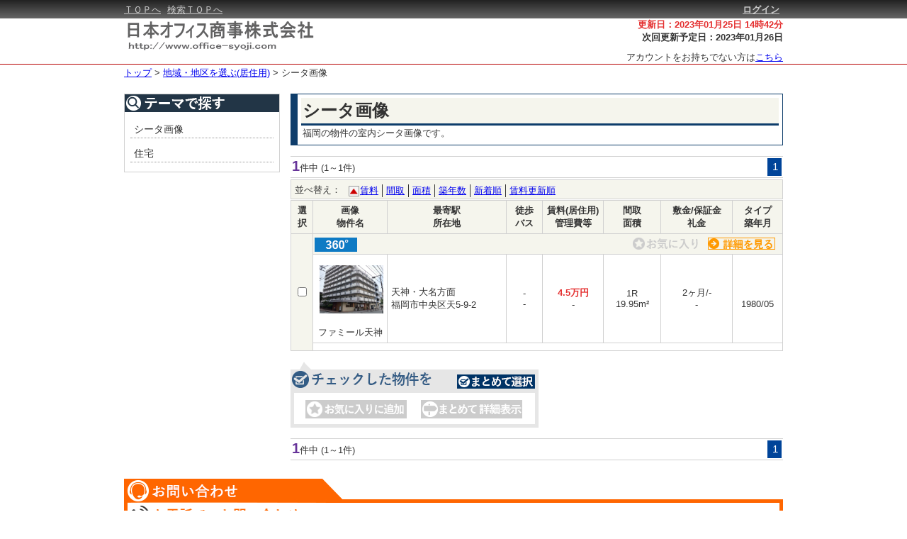

--- FILE ---
content_type: text/html; charset=UTF-8
request_url: http://office-syoji.com/c/p/search.php?c=3&sb=0&s=5
body_size: 11196
content:

<!DOCTYPE html>
<html lang="ja">
<head>
<meta charset="UTF-8">

<title>シータ画像の賃貸物件</title>
<meta name="keywords" content="シータ画像,賃貸,不動産" />
<meta name="description" content="福岡の物件の室内シータ画像です。" />
<link rel="alternate" media="only screen and (max-width: 640px)" href="http://office-syoji.com/c/s/search.php?sb=0&amp;tm=5" />
<link href="./css/common.css" rel="stylesheet" type="text/css" media="all" />
<link href="./css/list.css" rel="stylesheet" type="text/css" media="all" />
<link rel="shortcut icon" href="./images/favicon.ico">
<script type="text/javascript" src="./js/jquery.js"></script>
<script type="text/javascript" src="./js/popup.js"></script>
<script type="text/javascript" src="./js/delay.js"></script>
<script type="text/javascript" src="./js/menu.js"></script>
<script type="text/javascript" src="./js/list.js"></script>
</head>

<body>
<script>
  (function(i,s,o,g,r,a,m){i['GoogleAnalyticsObject']=r;i[r]=i[r]||function(){
  (i[r].q=i[r].q||[]).push(arguments)},i[r].l=1*new Date();a=s.createElement(o),
  m=s.getElementsByTagName(o)[0];a.async=1;a.src=g;m.parentNode.insertBefore(a,m)
  })(window,document,'script','https://www.google-analytics.com/analytics.js','ga');

  ga('create', 'UA-100544353-1', 'auto');
  ga('send', 'pageview');

</script>

<!-- ↓ヘッダ↓ -->
<div id="header_block">
  <div id="fix_line">
    <div id="cm">
      <div id="cmc">
        <div id="menu">
          <a href="https://www.office-syoji.com/">ＴＯＰへ</a>
          <a href="./search.php?c=0">検索ＴＯＰへ</a>
        </div>
        <div id="logins">
          <a href="https://office-syoji.com/secure/c/login.php" id="login_link">ログイン</a>
        </div>
      </div>
    </div>
  </div>
  <div id="fix_span"></div>
  <div id="titles">
    <div id="head_info">
      <label class="head_ref">更新日：2023年01月25日 14時42分</label><br>
      <label class="head_next">次回更新予定日：2023年01月26日</label><br>
      <div id="links">
        <label>アカウントをお持ちでない方は<a href="https://www.office-syoji.com/cf_cgi4/kiboujoken.htm" target="_blank">こちら</a></label>
      </div>
    </div>
    <div id="title_img">
      <a href="https://www.office-syoji.com/">
        <img src="./images/logo_low_n.png">
      </a>
    </div>
  </div>
  <!-- ↓解除↓ -->
  <div style="clear:both;"></div>
  <!-- ↑解除↑ -->
</div>
<!-- ↑ヘッダ↑ -->

<!-- ↓区分け↓ -->
<div id="menu_block">
  <div id="menu_content">
  </div>
  <!-- ↓解除↓ -->
  <div style="clear:both;"></div>
  <!-- ↑解除↑ -->
</div>
<!-- ↑区分け↑ -->

<!-- ↓履歴遷移↓ -->
<div id="page_trans">
  <a href="https://www.office-syoji.com/">トップ</a>
  >
  <a href="./search.php?c=0&sb=0">地域・地区を選ぶ(居住用)</a>
  >
  <label>シータ画像</label>
</div>
<!-- ↑履歴遷移↑ -->

<!-- ↓コンテンツ↓ -->
<div id="content_block">
  <div id="left_block">
  <!-- ↓操作ブロック↓ -->
  <!-- ↑操作ブロック↑ -->

  <!-- ↓検索条件↓ -->
  <div id="console_block">
    <div id="conditions">
      <img src="./images/conditions.png">
      <ul>
<li><a href="./search.php?c=3&sb=0&s=5">シータ画像</a><div style="clear: both;"></div></li>
<li><a href="./search.php?c=3&sb=0&s=36">住宅</a><div style="clear: both;"></div></li>
      </ul>
    </div>
  </div>
  <!-- ↑検索条件↑ -->

  <!-- ↓ランキング↓ -->
  <!-- ↑ランキング↑ -->

  <!-- ↓最近見た物件↓ -->
  <!-- ↑最近見た物件↑ -->

  </div>
  <!-- ↓一覧ブロック↓ -->
  <div id="list_block">
  <form name="listform" action="./src/bn_chk.php" target="_blank" method="post">
    <div id="set_top">
      <div id="set_name">シータ画像</div>
      <div id="set_comment">福岡の物件の室内シータ画像です。</div>
    </div>
    <div class="page_info">
      <div class="page_cnt">
        <div class="page_label">
          <span class="count_no">1</span>件中
          <label>(1～1件)</label>
        </div>
        <div class="page_links">
          <ul>
            <li class="selected">1</li>
          </ul>
        </div>
      </div>
    </div>
    <div id="page_sort">
      <label>並べ替え：</label>
      <ul>
        <li><img src="./images/sort_ASC.png"><a href="javascript:ajax_conditions_search('3', '0', '5', '1', 'price', '1')">賃料</a></li>
        <li><a href="javascript:ajax_conditions_search('3', '0', '5', '1', 'madori', '0')">間取</a></li>
        <li><a href="javascript:ajax_conditions_search('3', '0', '5', '1', 'menseki', '0')">面積</a></li>
        <li><a href="javascript:ajax_conditions_search('3', '0', '5', '1', 'chikunengetu_seireki', '0')">築年数</a></li>
        <li><a href="javascript:ajax_conditions_search('3', '0', '5', '1', 'tourokubi', '1')">新着順</a></li>
        <li class="last_sort"><a href="javascript:ajax_conditions_search('3', '0', '5', '1', 'price_upd_date', '1')">賃料更新順</a></li>
      </ul>
    </div>
    <div style="clear:both;"></div>
    <div id="estate_list">
      <table id="list_table">
        <thead>
          <tr>
            <th class="checker">選択</th>
            <th class="th01">画像<br>物件名</th>
            <th class="th02">最寄駅<br>所在地</th>
            <th class="th03">徒歩<br>バス</th>
            <th class="th04">賃料(居住用)<br>管理費等</th>
            <th class="th05">間取<br>面積</th>
            <th class="th06">敷金/保証金<br>礼金</th>
            <th class="th07">タイプ<br>築年月</th>
          </tr>
        </thead>
        <tbody>
          <tr class="row0">
            <td rowspan="3" class="checks"><input type="checkbox" value="25557" name="b_check[]"></td>
            <td colspan="7" class="estate_on">
              <div class="info_icon">
                <img src="./images/360.png" alt="360°パノラマ動画">
              </div>
              <div class="detail">
                <a href="./detail.php?bn=25557" target="_blank" title="福岡市中央区天神・大名方面1R"><img src="./images/arrow_detail.png" alt="詳細を見る"></a>
              </div>
              <div class="one_favorite_menu">
                <a class="one_favorite_disabled" disabled="disabled"><img src="./images/min_favorite2.png"></a>

              </div>
            </td>
          </tr>
          <tr class="row1">
            <td class="td_center"><div class="popup_show"><span class="popup"><img src="./images/dummy.gif" name="delay" delay="../../c_dyn/bukken/4/25557p4.jpg" style="width: 90px; height: 67.5px;" alt="物件写真" title="物件写真" class="estate_img"></span></div><br>ファミール天神</td>
            <td class="td_left">天神・大名方面<br>福岡市中央区天5-9-2</td>
            <td class="td_center">-<br>-</td>
            <td class="td_center"><span class="price"><span>4.5万円</span></span><br>-</td>
            <td class="td_center">1R<br>19.95m&sup2;</td>
            <td class="td_center">2ヶ月/-<br>-</td>
            <td class="td_center"><br>1980/05</td>
          </tr>
          <tr class="row2">
            <td colspan="7" class="estate_under"></td>
          </tr>
        </tbody>
      </table>
    </div>
    <div id="check_menu_title">
      <button type="button"></button>
    </div>
    <div id="check_menu">
      <div id="check_menu_button">
        <button type="button" id="faborite_save_disabled" disabled="disabled"></button>
        <button type="submit" id="display_all" disabled="disabled"></button>
      </div>
    </div>
    <div class="page_info">
      <div class="page_cnt">
        <div class="page_label">
          <span class="count_no">1</span>件中
          <label>(1～1件)</label>
        </div>
        <div class="page_links">
          <ul>
            <li class="selected">1</li>
          </ul>
        </div>
      </div>
    </div>
<input type="hidden" id="sort_item" value="price"><input type="hidden" id="sort_order" value="0">  <div style="clear:both;"></div>
  </form>
  </div>
  <!-- ↑一覧ブロック↑ -->
</div>
<!-- ↑コンテンツ↑ -->

<!-- ↓解除↓ -->
<div style="clear:both;"></div>
<!-- ↑解除↑ -->

<!-- ↓オススメ↓ -->
<div style="margin: 20px auto; overflow: hidden; width:930px; background-image: url('./images/detail_inquiry02.jpg');">
  <img src="./images/detail_inquiry01.jpg" alt="" width="930" height="40" style="line-height: 100%; margin: 0 auto; padding: 0; vertical-align: bottom;" />
  <p style="margin: 0 0 10px 10px;">
    <img src="./images/inquiry_tel.gif" alt="お電話でのお問い合わせ　お問い合わせの際は物件番号名をお伝え下さい" width="530" height="29" title="お電話でのお問い合わせ" />
  </p>
  <div style="margin-left: auto; margin-right: auto; width: 740px;">
    <div style="float: left; margin-top: 5px; padding-right: 10px; width: 230px;">
      <ul style="margin: 0;">
        <li style="font-size: 14px; font-weight: bold; margin-bottom: 5px; text-align: right;">日本オフィス商事株式会社</li>
      </ul>
      <!-- de_inquiry_tel01 -->
    </div>
    <div style="float: left; padding-right: 10px; text-align: right; width: 300px;">
      <ul style="margin: 0;">
        <li style="font-size: 24px; font-weight: bold;">TEL：092-781-3563</li>
        <li style="font-size: 24px; font-weight: bold;">FAX：092-781-3548</li>
      </ul>
      <!-- de_inquiry_tel02 -->
    </div>
    <div style="float: left; width: 230px;">
      <ul style="margin: 0;">
        <li></li>
      </ul>
      <!-- de_inquiry_tel03 -->
    </div>
    <!-- detai_inquity_button -->
    <!-- ↓解除↓ -->
    <div style="clear:both;"></div>
    <!-- ↑解除↑ -->
  </div>

  <img src="./images/detail_inquiry03.jpg" alt="" width="930" height="22" style="line-height: 100%; margin: 0 auto; padding: 0; vertical-align: bottom;" />
  <!-- detail_inquiry -->
</div>
<!-- ↑オススメ↑ -->

<p class="pagetop" style="display: none;">
  <a href="#content_block"><img src="./images/page_top.png"></a>
</p>

<!-- ↓フッタ↓ -->
<div id="footer_block">
  <div id="company_info">
    <div id="ext_links">
      <ul>
        <li class="last_link"><a href="https://www.office-syoji.com/kaisha.htm">会社概要</a></li>
        <li><a href="https://www.office-syoji.com/kojin.htm">個人情報の取扱いについて</a></li>
        <li><a href="https://www.office-syoji.com/menseki.htm">免責事項</a></li>
        <li><a href="https://www.office-syoji.com/cf_cgi2/toiawase.htm">お問合せ</a></li>
        <li><a href="https://www.office-syoji.com/">トップ</a></li>
      </ul>
      <!-- ↓解除↓ -->
      <div style="clear:both;"></div>
      <!-- ↑解除↑ -->
    </div>
  </div>
  <div id="under_line"></div>
  <div id="copy_right">
CopyRight(c) 日本オフィス商事株式会社  Co.,Ltd All Rights Reserved  </div>
</div>
<!-- ↑フッタ↑ -->

</body>
</html>


--- FILE ---
content_type: text/css
request_url: http://office-syoji.com/c/p/css/common.css
body_size: 11326
content:
body {
       font-family: 'Hiragino Kaku Gothic ProN', meiryo, sans-serif;
       font-size: 13px;
       color: #333333;
       margin: 0;
     }
li {
     list-style: none outside none;
   }
select {
         font-size: 13px;
       }


#header_block {
              }

#fix_line {
            margin: 0 auto;
            width: 100%;
            height: 26px;
            background-color: #222222;
            background: -moz-linear-gradient(top, #222222, #666666);
            background: -webkit-gradient(linear, left top, left bottom, from(#222222), to(#666666));
            position: fixed;
            z-index: 2;
          }
#fix_span {
            height: 26px;
            background-color: #222222;
          }

#cm {
      margin: 0 auto;
      width: 930px;
      padding: 5px;
    }
#cmc {
       padding: 0;
       font-size: 13px;
       height: 15px;
       width: 930px;
       color: #CCCCCC;
     }

#cmc a {
         margin-right: 5px;
         color: #CCCCCC;
       }

#cmc a:hover {
               color: #FFFFFF;
             }

#cmc span {
            font-size: 9px;
          }

#logins {
          float: right;
        }

#login_link {
              font-weight: bold;
            }


#account label {
                 margin-right: 5px;
                 color: #CCCCCC;
               }
#account span {
                 margin: 0;
                 padding: 0;
                 font-weight: bold;
                 font-size: 13px;
                 color: #FF0000;
               }

#cond_menu {
             cursor: pointer;
           }

#cond_menu_list {
                  widht: 300px;
                  height: 250px;
                  overflow: auto;
                }

.cond_call {
             margin: 3px;
             padding: 2px;
             border-bottom: 1px dotted #FFFFFF;
           }
.cond_call a {
               color: #FFFFFF;
               font-weight: bold;
               text-decoration: none;
             }

#titles {
          margin: 0 auto;
          padding: 0;
          width: 930px;
        }
#title_img {
             margin: 0;
             padding: 0;
           }
#title_img img {
                 margin: 0;
                 padding: 0;
                 display: block;
                 border: 0 none;
               }

#titles ul {
             margin: 0;
             padding: 0;
           }

#head_info {
             margin: 0;
             padding: 0;
             text-align: right;
             float: right;
           }

.head_ref {
            color: #E42F2F;
            font-weight: bold;
          }

.head_next {
             color: #333333;
             font-weight: bold;
           }

#links {
         margin-top: 10px;
       }


#menu_block {
              margin-bottom: 3px;
              height: 1px;
              border-top: 0;
              border-bottom: 0;
              background-color: #B70000;
            }
#menu_content {
                margin: 0 auto;
                padding: 5px;
                width: 930px;
              }

#menu_content img {
                    border: 0 none;
                  }

#menu {
        float: left;
      }









#page_trans {
              margin: 0 auto;
              width: 930px;
            }













#content_block {
                 margin: 0 auto;
                 margin-top: 20px;
                 width: 930px;
               }







#left_block {
              margin-right: 15px;
              margin-bottom: 15px;
              float: left;
            }

#console_block {
                display: block;
                width: 218px;
                border: 1px solid #D1D1D1;
              }

#cond_station {

              }

#cond_station ul {
                   margin: 8px;
                   padding: 0 0 5px 0;
                 }
#cond_station li {
                   margin: 0;
                   padding: 0;
                 }

#cond_base {
           }

#cond_base p {
               margin: 5px 0 5px 0;
               font-weight: bold;
             }
#cond_base p,select {
             }

#cond_base ul {
                margin: 5px 0 0 0;
                padding: 0 0 0 0;
                overflow: hidden;
              }

#cond_base li {
                display: block;
                float: left;
                width: 50%;
              }

#types li {
            float: none;
            width: 100%;
          }

#cond_trait {
            }

#cond_trait p {
                margin: 5px 0 5px 0;
                font-weight: bold;
              }

#cond_trait ul {
                 margin: 5px 0 0 0;
                 padding: 0 0 0 0;
                 overflow: hidden;
               }




.under_line_solid {
                    padding-bottom: 5px;
                    border-bottom: 1px solid #d1d1d1;
                  }
.under_line_dotted {
                     padding-bottom: 5px;
                     border-bottom: 1px dotted #999999;
                   }

.center_align {
                margin: 5px;
                text-align: center;
              }
.right_align {
               margin: 5px;
               text-align: right;
             }

.c01 {
       margin: 8px;
     }








.other_info {
           margin-top: 15px;
         }

.other_info_block {
                 display: block;
                 margin-top: 0;
                 width: 218px;
                 border: 1px solid #D1D1D1;
               }

.other_info_block p {
                   margin: 0;
                   padding: 0;
                 }


.other_info_block dl {
                     }

.other_info_block dt {
                       width: 68px;
                       text-align: center;
                       float: left;
                     }

.other_info_block img {
                        border: 0 none;
                      }

.other_info_block dd {
                       margin-left: 75px;
                       margin-bottom: 10px;
                       padding-left: 5px;
                     }

.other_info_block .price {
                           font-size: 15px;
                           font-weight: bold;
                           color: #E42F2F;
                         }

.c02 {
       margin: 5px;
     }

.c02 a {
    color: #333333;
    text-decoration: none;
}







#conditions {
              font-size: 14px;
            }

#conditions ul {
                 margin: 0 8px 8px 8px;
                 padding: 0 0 5px 0;
               }

#conditions li {
                 margin: 0;
                 padding: 5px 0 2px;
                 border-bottom: 1px dotted #999999;
               }

#conditions ul img {
                     float: left;
                   }

#conditions a {
                margin : 0;
                padding: 8px 0 0 5px;
                color: #333333;
                display: block;
                text-decoration: none;
                overflow: hidden;
              }

#conditions a:hover {
                    }








#other_content {
                 overflow: hidden;
                 margin: 0 auto;
                 margin-top: 20px;
                 margin-bottom: 20px;
                 width: 930px;
               }
#recommend {
             margin: 0;
             padding: 0;
             text-align: center;
           }

#rec_title {
           }

#recommend a {
               float: left;
               text-decoration: none;
               color: #333333;
             }

#recommend table {
                   border-spacing: 0;
                   border-collapse: collapse;
                   margin: 0;
                   padding: 0;
                   width: 100%;
                   border: 1px solid #d1d1d1;
                 }
#recommend tr,#recommend td {
                   margin: 0;
                   padding: 0;
                   border: 0 none;
                 }

.rec_data {
            width:180px;
          }

.rec_data table {
                }

.rec_img {
           margin: 0;
           padding: 0;
           height: 138px;
           border-bottom: 1px solid #d1d1d1;
         }
.rec_img img {
               border: 0 none;
             }

.rec_comment {
            background-color: #F5F5ED;
              }

.rec_data ul {
               margin: 8px;
               padding: 0;
             }
.rec_data li {
               margin: 0;
               padding: 0;
               text-align: left;
               width: 162px;
               font-size: 12px;
               line-height: 1.8;
               overflow: hidden;
               white-space: nowrap;
               text-overflow: ellipsis;
             }

.rec_first {
            margin-left: 1px;
          }
.rec_other {
            margin-left: 7px;
          }
















#footer_block {
                overflow: hidden;
                margin: 0 auto;
              }

#company_info {
                overflow: hidden;
                margin: 0 auto;
                margin-top: 30px;
              }

#company_info ul {
                   margin: 0;
                   padding: 0;
                 }
#company_info li {
                   margin: 0 0 1px 0;
                   padding: 0 5px;
                   float: right;
                   border-right: 1px solid #d1d1d1;
                   color: #333333;
                 }
#company_info li.last_link {
                             padding-right: 0;
                             border: 0 none;
                           }

#under_line {
              border-bottom: 1px solid #d1d1d1;
            }

#copy_right {
              text-align: right;
            }



























#msg {
       padding: 10px;
       font-weight: bold;
       border: 2px solid #996666;
       background-color: #FFFFDD;
     }

#glayLayer{
    display:none;
    position:fixed;
    top:0;
    left:0;
    height:100%;
    width:100%;
    background:black;
    opacity: 0.60;
    filter:alpha(opacity=60);
    z-index: 3;
}
#overLayer{
    display:none;
    position: fixed;
    top:50%;
    left:50%;
    margin-top:-50px;
    margin-left:-45px;
    z-index: 4;
}
#menuLayer{
    display:none;
    position: fixed;
    top:50%;
    left:50%;
    width: 300px;
    height: 250px;
    border: 2px solid #CCCCCC;
    background-color: #333333;
    opacity: 0.95;
    filter:alpha(opacity=95);
    z-index: 4;
}



* html #glayLayer{
    position:absolute;
}
* html #overLayer{
    position: absolute;
}

.pagetop {
  display: block;
  position: fixed;
  bottom: 50px;
  right: 35px;
  width: 50px;
  height: 50px;
  margin: 0;
  padding: 0;
}

.pagetop a span{
  display: none;
}

.pagetop a {
  display: block;
}

.pagetop a img{
  width: 54px;
  height: 54px;
}








--- FILE ---
content_type: text/css
request_url: http://office-syoji.com/c/p/css/list.css
body_size: 12150
content:
#list_block {
                display: block;
                min-width: 695px;
                overflow: hidden;
              }

#list_block form {
                   margin: 0;
                 }

#cond_return {
               margin: 0;
               margin-bottom: 2px;
               padding: 0;
               height: 24px;
               width: 147px;
               border: 0;
               border-spacing: 0;
               border-collapse: collapse;
               background: url("../images/cond_return.png") no-repeat scroll center center transparent;
               cursor: pointer;
             }

#cond_return:hover {
                     background: url("../images/cond_return_on.png") no-repeat scroll center center transparent;
                   }

#cond_save {
             margin: 0;
             margin-bottom: 2px;
             padding: 0;
             height: 24px;
             width: 135px;
             border: 0;
             border-spacing: 0;
             border-collapse: collapse;
             background: url("../images/cond_save.png") no-repeat scroll center center transparent;
             cursor: pointer;
           }

#cond_save:hover {
                   background: url("../images/cond_save_on.png") no-repeat scroll center center transparent;
                 }

#cond_save_disabled {
                      margin: 0;
                      margin-bottom: 2px;
                      padding: 0;
                      height: 24px;
                      width: 135px;
                      border: 0;
                      border-spacing: 0;
                      border-collapse: collapse;
                      background: url("../images/cond_save2.png") no-repeat scroll center center transparent;
                    }

#go_map {
          margin: 0;
          margin-bottom: 2px;
          padding: 0;
          height: 24px;
          width: 105px;
          border: 0;
          border-spacing: 0;
          border-collapse: collapse;
          background: url("../images/go_map.png") no-repeat scroll center center transparent;
          cursor: pointer;
        }
#go_map:hover {
                background: url("../images/go_map_on.png") no-repeat scroll center center transparent;
              }

.page_info {
             margin: 0;
             margin-bottom: 2px;
             height: 29px;
             border-top: 1px solid #d1d1d1;
             border-bottom: 1px solid #d1d1d1;
           }

.page_info button {
                    height: 26px;
                    width: 50px;
                    padding: 0;
                    margin: 0 10px 0 0;
                    background: url("../images/next.png") no-repeat scroll right center transparent;
                    border: 0;
                    line-height: 0;
                    overflow: visible;
                    cursor: pointer;
                    float: right;
                  }

.info_img {
            margin: 0;
            padding: 0;
            width: 82px;
            float: left;
          }

.page_label {
              margin: 0;
              padding: 2px;
              height: 29px;
              float: left;
            }

.count_no {
            font-size: 20px;
            font-weight: bold;
            color: #663399;
          }

.page_links {
              height: 29px;
              float: right;
            }
.page_link {
           }
.page_links ul {
                 margin: 0;
                 padding: 0;
               }
.page_links li {
                 margin: 2px;
                 padding: 2px 4px 1px 6px;
                 height: 20px;
                 font-size: 15px;
                 text-align: center;
                 border: 1px solid #d1d1d1;
                 float: left;
               }

.page_links .page_other {
                          margin: 0;
                          padding: 10px 2px 0 2px;
                          border: 0 none;
                        }

.page_links .selected {
                           background-color: #004499;
                           border: 1px solid #004499;
                           color: #FFFFFF;
                         }


#page_sort {
             height: 26px;
             border: 1px solid #D1D1D1;
             background-color: #F5F5ED;
           }

#page_sort label {
               padding: 5px;
               margin: 0;
               float: left;
             }

#page_sort ul {
                padding: 6px 0 0;
                margin: 0;
                float: left;
              }

#page_sort li {
                margin: 0;
                padding: 0 5px 0 5px;
                float: left;
                border-right: 1px solid #333333;
              }

#page_sort li img {
                    margin: 2px 1px 0 1px;
                    padding: 0;
                    float: left;
                  }

#page_sort li.last_sort {
                           border: 0 none;
                         }




#estate_list {
               margin-bottom: 15px;
               width: 100%;
             }

#estate_list img {
                   border: 0 none;
                 }

#estate_list table {
                     width: 100%;
                     border-right: 1px solid #D1D1D1;
                     border-spacing: 0;
                     border-collapse: collapse;
                   }
#estate_list th {
                  background-color: #F5F5ED;
                }

#estate_list th,td {
                     padding: 5px;
                     border-top: 1px solid #D1D1D1;
                     border-left: 1px solid #D1D1D1;
                     border-bottom: 1px solid #D1D1D1;
                   }

#estate_list th,td img {
                         margin: 5px 0 0 2px;
                       }
#estate_list th,td {
                     margin: 8px 0 0 5px;
                   }

.estate_on {
             padding: 0;
             border-bottom: 0 none;
             background-color: #F5F5ED;
           }
.estate_under {
                border-top: 0 none;
              }
.checker {
           width: 20px;
         }

.checks {
          background-color: #F5F5ED;
        }

.th01 {
        width: 94px;
      }
.th02 {
        width: 157px;
      }
.th03 {
        width: 40px;
      }
.th04 {
        width: 75px;
      }
.th05 {
        width: 70px;
      }
.th06 {
        width: 90px;
      }
.th07 {
        width: 60px;
      }

.th11 {
        width: 94px;
      }
.th12 {
        width: 157px;
      }
.th13 {
        width: 80px;
      }
.th14 {
        width: 75px;
      }
.th15 {
        width: 70px;
      }
.th16 {
        width: 60px;
      }
.th17 {
        width: 50px;
      }

.th21 {
        width: 94px;
      }
.th22 {
        width: 157px;
      }
.th23 {
        width: 40px;
      }
.th24 {
        width: 60px;
      }
.th25 {
        width: 90px;
      }
.th26 {
        width: 80px;
      }
.th27 {
        width: 65px;
      }

.td_center {
             text-align: center;
           }
.td_left {
           text-align: left;
         }
.td_right {
            text-align: right;
          }

.price span {
              color: #E42F2F;
              font-weight: bold;
            }

.line_hover {
              background-color: #FFF5CE;
            }

.info_icon {
             float: left;
           }

.detail {
          padding-right: 10px;
          float: right;
          border-left: 0 none;
          border-bottom: 0 none;
        }

.estate_img {
              height: 67.5px;
              width: 90px;
            }


.one_favorite_menu {
                     margin-right: 10px;
                     float: right;
                   }

.one_favorite {
                cursor: pointer;
              }
.one_favorite_disabled {
                         cursor: default;
                       }

#check_menu_title {
                    height: 39px;
                    width: 350px;
                    background: url("../images/check_menu.png") no-repeat scroll right center transparent;
                  }

#check_menu_title label {
                          font-size: 16px;
                          font-weight: bold;
                        }

#check_menu_title button {
                           margin: 18px 5px 0 0;
                           padding: 0;
                           height: 20px;
                           width: 110px;
                           border: 0;
                           border-spacing: 0;
                           border-collapse: collapse;
                           background: url("../images/all_check_list.png") no-repeat scroll center center transparent;
                           cursor: pointer;
                           float: right;
                         }

#check_menu_title button:hover {
                                 background: url("../images/all_check_list_on.png") no-repeat scroll center center transparent;
                               }

#check_menu {
              margin-bottom: 15px;
              width: 340px;
              border: 5px solid #E6E6E6;
            }


#check_menu_button button {
                            margin: 10px 0 8px 16px;
                            padding: 0;
                            height: 26px;
                            width: 143px;
                            border: 0;
                            border-spacing: 0;
                            border-collapse: collapse;
                            background-color: #FFFFFF;
                            cursor: default;
                          }

#favorite_save {
                 background: url("../images/favorite_save2.png") no-repeat scroll center center transparent;
               }
#faborite_save_disabled {
                          background: url("../images/favorite_save2.png") no-repeat scroll center center transparent;
                        }
#display_all {
               background: url("../images/display_all2.png") no-repeat scroll center center transparent;
             }



#cond_save_form {
                    margin: 0;
                    padding: 20px;
                    width: 300px;
                    background-color: #b7d6f6;
                    border: 1px solid #0e3d6b;
                }

#cond_name {
                   margin: 0;
                   margin-bottom: 5px;
                   padding: 0;
                   width: 300px;
           }


#condLayer{
    display:none;
    position: fixed;
    top:50%;
    left:50%;
    margin-top:-50px;
    margin-left:-75px;
    z-index: 4;
}









#set_top {
           margin: 0 0 15px 0;
           padding: 5px;
           border: 1px solid #0E3D6B;
           border-left: 10px solid #0E3D6B;
           color: #333333;
         }

#set_name {
            margin: 0;
            padding: 2px;
            border-bottom: 3px solid #0E3D6B;
            background-color: #F5F5ED;
            font-size: 24px;
            font-weight: bold;
            overflow: hidden;
          }

#set_name img {
                float: left;
              }

#set_txt {
           padding-left: 5px;
           overflow: hidden;
         }

#set_name span {
                 margin: 10px 0 0 5px;
               }

#set_comment {
               margin: 0;
               padding: 2px;
               font-size: 13px;
             }

span.popup{
    display: block;
    margin: 5px 0 0 2px;
}


#largePop{
    display:none;
    position: absolute;
    top:0;
    left:0;
    margin-top:0;
    margin-left:0;
    background-color: #FFFFFF;
    border: 1px solid #d1d1d1;
    border-radius: 10px;
    width: 250px;
    height: 250px;
    text-align: center;
    overflow: hidden;
}


--- FILE ---
content_type: application/javascript
request_url: http://office-syoji.com/c/p/js/delay.js
body_size: 1262
content:
var default_height,default_width;function show_delay(a,b){default_height=a;default_width=b;$("*[name=delay]").each(function(){if($(this).attr("delay")!="loaded"){var a=$(this).offset();if(!(a.top+$(this).height()<$(document).scrollTop()||a.top>$(document).scrollTop()+$(window).height())){$(this).attr("src","./images/loading_delay.gif");delay_start($(this))}}})}function delay_start(a){var b=$(a).attr("delay");$(a).attr("delay","loaded");setTimeout(function(){delay_end(a,b)},1e3)}function delay_end(b,a){$(b).attr("src",a)}function show_flex_delay(a,b){default_height=a;default_width=b;$("*[name=delay]").each(function(){if($(this).attr("delay")!="loaded"){var a=$(this).offset();if(!(a.top+$(this).height()<$(document).scrollTop()||a.top>$(document).scrollTop()+$(window).height())){var b=$(this).css("height"),c=$(this).css("width");$(this).css("height",default_height);$(this).css("width",default_width);$(this).attr("src","./images/loading_delay.gif");delay_flex_start($(this),b,c)}}})}function delay_flex_start(a,c,d){var b=$(a).attr("delay");$(a).attr("delay","loaded");setTimeout(function(){delay_flex_end(a,c,d,b)},1e3)}function delay_flex_end(a,c,d,b){$(a).attr("src","./images/dummy.gif");$(a).attr("src",b);$(a).css("height",c);$(a).css("width",d)}

--- FILE ---
content_type: application/javascript
request_url: http://office-syoji.com/c/p/js/popup.js
body_size: 1298
content:
function popup_set(){$(function(){$("body").append("<div id='largePop'></div>");$(".popup_show span.popup").hover(function(){popup_show($(this).children("img"))},function(){$("#largePop").hide()})})}function getScrollPositionTop(){return document.documentElement.scrollTop||documentbody.scrollTop||$(document).scrollTop()}function getScrollPositionLeft(){return document.documentElement.scrollLeft||document.body.scrollLeft||$(document).scrollLeft()}function getClientWidth(){return document.documentElement.clientWidth||document.body.clientWidth}function getSize(a,b,f){var c=0,d=0,g=1,e=1;if(a.width>f){g=f/a.width;if(a.height*g>b){e=b/a.height;c=b;d=a.width*e}else{d=f;c=a.height*g}}else if(a.height>b){e=b/a.height;c=b;d=a.width*e}else{c=a.height;d=a.width}return{height:c,width:d}}function popup_show(f){var g=$(f).parent(),d=$(g).offset(),b=$(f).attr("src"),h=navigator.userAgent.match(/iPad/i)!=null;if(b.indexOf("images")!==-1)return;$("#largePop").css("top",d.top-45+"px");$("#largePop").css("left",d.left+100+"px");var e=new Image;e.src=b;var a=getSize(e,250,250);$("#largePop").show().html('<div><img style="height: '+a.height+"px; width: "+a.width+'px;" src="'+b+'" alt="Now Loading..." /></div>');var c=0;if(a.height<249)c=(250-a.height)/2;$("#largePop img").css("padding-top",c+"px")}

--- FILE ---
content_type: text/plain
request_url: https://www.google-analytics.com/j/collect?v=1&_v=j102&a=1553999601&t=pageview&_s=1&dl=http%3A%2F%2Foffice-syoji.com%2Fc%2Fp%2Fsearch.php%3Fc%3D3%26sb%3D0%26s%3D5&ul=en-us%40posix&dt=%E3%82%B7%E3%83%BC%E3%82%BF%E7%94%BB%E5%83%8F%E3%81%AE%E8%B3%83%E8%B2%B8%E7%89%A9%E4%BB%B6&sr=1280x720&vp=1280x720&_u=IEBAAEABAAAAACAAI~&jid=1040874577&gjid=1764778774&cid=1619118194.1763400475&tid=UA-100544353-1&_gid=1155803403.1763400475&_r=1&_slc=1&z=252655537
body_size: -450
content:
2,cG-R9JPD1LPCP

--- FILE ---
content_type: application/javascript
request_url: http://office-syoji.com/c/p/js/list.js
body_size: 12054
content:
window.onload=function(){popup_set();color_change();event_add();ImagePreLoad();$(function(){$("body").append("<div id='glayLayer'></div><div id='overLayer'></div><div id='condLayer'></div>");$("#glayLayer").click(function(){$(this).hide();$("#overLayer").hide();$("#condLayer").hide()});var a=navigator.userAgent.match(/iPad/i)!=null;a&&$("#glayLayer").css("height",$(document).height()+"px")});$("#cond_return").click(function(){cond_return()});$("#cond_save").click(function(){show_cond_save()});$(".detail img").hover(function(){$(this).attr("src")=="./images/arrow_detail.png"&&$(this).attr("src","./images/arrow_detail_on.png")},function(){$(this).attr("src")=="./images/arrow_detail_on.png"&&$(this).attr("src","./images/arrow_detail.png")});$(".one_favorite img").hover(function(){$(this).attr("src")=="./images/min_favorite.png"&&$(this).attr("src","./images/min_favorite_on.png")},function(){$(this).attr("src")=="./images/min_favorite_on.png"&&$(this).attr("src","./images/min_favorite.png")});$("#check_menu_title button").click(function(){all_check()});$("#favorite_save").click(function(){favorite_add()});$(".checks input").click(function(){checked_cnt()});$("#go_map").click(function(){go_map()});show_flex_delay(67.5,90);$(window).scroll(function(){show_flex_delay(67.5,90)})};$(function(){$("#console_block input").each(function(){if($(this).prop("checked"))$(this).parent().css("color","#ed6103");else{var a=$("body").css("color");$(this).parent().css("color",a)}});$("#console_block input").on("change",function(){if($(this).prop("checked"))$(this).parent().css("color","#ed6103");else{var a=$("body").css("color");$(this).parent().css("color",a)}})});function color_change(){if(document.getElementsByTagName)for(var c="line_hover",d=document.getElementById("list_table"),b=d.getElementsByTagName("tr"),a=0;a<b.length;a++)if(b[a].className){b[a].BaseName=b[a].className;b[a].onmouseover=function(){if(this.BaseName!="row0")this.className=c;if(this.BaseName=="row0"){var a=this.nextSibling;while(a.nodeType!=1&&a!=null&&a.BaseName!="row1")a=a.nextSibling;a.className=c;var a=a.nextSibling;while(a.nodeType!=1&&a!=null&&a.BaseName!="row2")a=a.nextSibling;a.className=c}else if(this.BaseName=="row1"){var a=this.nextSibling;while(a.nodeType!=1&&a!=null&&a.BaseName!="row2")a=a.nextSibling;a.className=c}else{var b=this.previousSibling;while(b.nodeType!=1&&b!=null&&b.BaseName!="row1")b=b.previousSibling;b.className=c}};b[a].onmouseout=function(){if(this.BaseName!="row0")this.className=this.BaseName;if(this.BaseName=="row0"){var a=this.nextSibling;while(a.nodeType!=1&&a!=null&&a.BaseName!="row1")a=a.nextSibling;a.className=a.BaseName;var a=a.nextSibling;while(a.nodeType!=1&&a!=null&&a.BaseName!="row2")a=a.nextSibling;a.className=a.BaseName}else if(this.BaseName=="row1"){var a=this.nextSibling;while(a.nodeType!=1&&a!=null&&a.BaseName!="row2")a=a.nextSibling;a.className=a.BaseName}else{var b=this.previousSibling;while(b.nodeType!=1&&b!=null&&b.BaseName!="row1")b=b.previousSibling;b.className=b.BaseName}}}}function ajax_search(c,g,e,f,a,b){$("#list_block").show();$("#glayLayer").show();var d=navigator.userAgent.match(/iPad/i)!=null;d&&$("#overLayer").css("margin-top",$(document).scrollTop()-50+"px");$("#overLayer").show().html('<img src="./images/loading3.gif" alt="Now Loading..." />');setTimeout('list_set("'+c+'", "'+g+'", "'+e+'", "'+f+'", "'+a+'", "'+b+'")',1e3)}function list_set(c,f,d,e,a,b){$.post("./search.php",{c:c,sb:f,en_st:d,p:e,o:a,ot:b,page_change:1},function(a){if(a.length>0){$("#list_block form").html(a);$(".detail img").hover(function(){$(this).attr("src")=="./images/arrow_detail.png"&&$(this).attr("src","./images/arrow_detail_on.png")},function(){$(this).attr("src")=="./images/arrow_detail_on.png"&&$(this).attr("src","./images/arrow_detail.png")});$(".one_favorite img").hover(function(){$(this).attr("src")=="./images/min_favorite.png"&&$(this).attr("src","./images/min_favorite_on.png")},function(){$(this).attr("src")=="./images/min_favorite_on.png"&&$(this).attr("src","./images/min_favorite.png")});$("#check_menu_title button").click(function(){all_check()});$("#favorite_save").click(function(){favorite_add()});$(".checks input").click(function(){checked_cnt()});show_flex_delay(67.5,90)}color_change();popup_set();setTimeout(after,500)})}function after(){scrollTo(0,0);s_ct=0;$("#glayLayer").hide();$("#overLayer").hide()}function re_search(a,e,c,d){$("#list_block").show();$("#glayLayer").show();var b=navigator.userAgent.match(/iPad/i)!=null;b&&$("#overLayer").css("margin-top",$(document).scrollTop()-50+"px");$("#overLayer").show().html('<img src="./images/loading3.gif" alt="Now Loading..." />');setTimeout('list_set_re("'+a+'", "'+e+'", "'+c+'", "'+d+'")',1e3)}function list_set_re(e,h,f,g){var a={};a.c=e;a.sb=h;a.en_st=f;a.p=g;a.re_search=1;a.o=document.getElementById("sort_item").value;a.ot=document.getElementById("sort_order").value;var b=[];$("[name='ktype[]']:checked").each(function(){b.push(this.value)});a["ktype[]"]=b;var c=[];$("[name='mtype[]']:checked").each(function(){c.push(this.value)});$("select").each(function(){a[$(this).attr("name")]=$(this).val()});a["mtype[]"]=c;var d=[];$("[name='trait[]']:checked").each(function(){d.push(this.value)});a["trait[]"]=d;$.post("./search.php",a,function(a){if(a.length>0){$("#list_block form").html(a);$(".detail img").hover(function(){$(this).attr("src")=="./images/arrow_detail.png"&&$(this).attr("src","./images/arrow_detail_on.png")},function(){$(this).attr("src")=="./images/arrow_detail_on.png"&&$(this).attr("src","./images/arrow_detail.png")});$(".one_favorite img").hover(function(){$(this).attr("src")=="./images/min_favorite.png"&&$(this).attr("src","./images/min_favorite_on.png")},function(){$(this).attr("src")=="./images/min_favorite_on.png"&&$(this).attr("src","./images/min_favorite.png")});$("#check_menu_title button").click(function(){all_check()});$("#favorite_save").click(function(){favorite_add()});$(".checks input").click(function(){checked_cnt()})}color_change();popup_set();show_flex_delay(67.5,90);setTimeout(after,500)})}function form_submit_en_st(a){document.location="./search.php?c=0&sb="+a;return}function all_check(){var a=true;elms=document.getElementsByName("b_check[]");for(i=0;i<elms.length;i++)if(elms[i].checked==false){elms[i].checked=true;a=false}if(a)for(i=0;i<elms.length;i++)elms[i].checked=false;checked_cnt()}function show_detail(){var a="";elms=document.getElementsByName("b_check[]");for(i=0;i<elms.length;i++)if(elms[i].checked==true)if(a=="")a=elms[i].value;else a+=","+elms[i].value;if(a==""){alert("\u7269\u4ef6\u3092\uff11\u3064\u4ee5\u4e0a\u9078\u629e\u3057\u3066\u304f\u3060\u3055\u3044\u3002");return}document.listform.submit();retrun}function checked_cnt(){var c="",a=0,b=document.getElementsByName("b_check[]");for(i=0;i<b.length;i++)if(b[i].checked==true)a++;if(a<=0){$("#display_all").css("background-image",'url("./images/display_all2.png")');$("#display_all").css("cursor","default");$("#display_all").attr("disabled","disabled");$("#favorite_save").css("background-image",'url("./images/favorite_save2.png")');$("#favorite_save").css("cursor","default");$("#favorite_save").attr("disabled","disabled")}else{$("#display_all").css("background-image",'url("./images/display_all.png")');$("#display_all").css("cursor","pointer");$("#display_all").removeAttr("disabled");$("#display_all").hover(function(){!$(this).attr("disabled")&&$(this).css("background-image",'url("./images/display_all_on.png")')},function(){!$(this).attr("disabled")&&$(this).css("background-image",'url("./images/display_all.png")')});$("#favorite_save").css("background-image",'url("./images/favorite_save.png")');$("#favorite_save").css("cursor","pointer");$("#favorite_save").removeAttr("disabled");$("#favorite_save").hover(function(){!$(this).attr("disabled")&&$(this).css("background-image",'url("./images/favorite_save_on.png")')},function(){!$(this).attr("disabled")&&$(this).css("background-image",'url("./images/favorite_save.png")')})}return}function one_favorite_add(c){var b=Array();b[0]=c;var a={};a.favorite=b;$.post("./src/favorite.php",a,function(a){a.length>0&&$("#overLayer").fadeIn("slow").html(a);setTimeout(msg_clear,2e3)})}function favorite_add(){var c=Array(),a=document.getElementsByName("b_check[]");for(i=0,j=0;i<a.length;i++)if(a[i].checked==true){c[j]=a[i].value;j++}if(j>0){var b={};b.favorite=c;$.post("./src/favorite.php",b,function(a){if(a.length>0){var b=navigator.userAgent.match(/iPad/i)!=null;b&&$("#overLayer").css("margin-top",$(document).scrollTop()-50+"px");$("#overLayer").fadeIn("slow").html(a)}setTimeout(msg_clear,2e3)})}else{var d=navigator.userAgent.match(/iPad/i)!=null;d&&$("#overLayer").css("margin-top",$(document).scrollTop()-50+"px");$("#overLayer").fadeIn("slow").html('<div id="msg">\u7269\u4ef6\u3092\uff11\u3064\u4ee5\u4e0a\u9078\u629e\u3057\u3066\u304f\u3060\u3055\u3044\u3002</div>');setTimeout(msg_clear,2e3)}}function msg_clear(){$("#overLayer").fadeOut("slow")}function show_cond_save(){$.post("./src/cond_save_form.php","",function(a){if(a.length>0){$("#glayLayer").show();var b=navigator.userAgent.match(/iPad/i)!=null;b&&$("#condLayer").css("margin-top",$(document).scrollTop()-50+"px");$("#condLayer").show().html(a);$("#cond_save_btn").click(function(){cond_add()});$("#cond_cancel_btn").click(function(){$("#glayLayer").hide();$("#condLayer").hide()})}})}function cond_add(){var a={};a.cond_name=$("#cond_name").val();$.post("./src/cond_save.php",a,function(a){if(a.length>0){$("#glayLayer").hide();$("#condLayer").hide();var b=navigator.userAgent.match(/iPad/i)!=null;b&&$("#overLayer").css("margin-top",$(document).scrollTop()-50+"px");$("#overLayer").fadeIn("slow").html(a);setTimeout(msg_clear,2e3)}})}function cond_return(){if(window.location.search){var a=window.location.search.substring(1,window.location.search.length);a=a.replace("c=2","c=1");document.location="./search.php?"+a}return}function ImagePreLoad(){var a=["./images/now_printing.png","./images/cond_return.png","./images/cond_return_on.png","./images/cond_save2.png","./images/cond_save.png","./images/cond_save_on.png","./images/arrow_detail.png","./images/arrow_detail_on.png","./images/now_printing.png","./images/all_check_list.png","./images/all_check_list_on.png","./images/favorite_save2.png","./images/favorite_save.png","./images/favorite_save_on.png","./images/display_all2.png","./images/display_all.png","./images/display_all_on.png","./images/min_favorite2.png","./images/min_favorite.png","./images/min_favorite_on.png"],b=[];for(i=0;i<a.length;i++){b[i]=new Image;b[i].src=a[i]}}function ajax_conditions_search(c,g,e,f,a,b){$("#list_block").show();$("#glayLayer").show();var d=navigator.userAgent.match(/iPad/i)!=null;d&&$("#overLayer").css("margin-top",$(document).scrollTop()-50+"px");$("#overLayer").show().html('<img src="./images/loading3.gif" alt="Now Loading..." />');setTimeout('conditions_list_set("'+c+'", "'+g+'", "'+e+'", "'+f+'", "'+a+'", "'+b+'")',1e3)}function conditions_list_set(c,f,d,e,a,b){$.post("./search.php",{c:c,sb:f,s:d,p:e,o:a,ot:b,page_change:1},function(a){if(a.length>0){$("#list_block form").html(a);$(".detail img").hover(function(){$(this).attr("src")=="./images/arrow_detail.png"&&$(this).attr("src","./images/arrow_detail_on.png")},function(){$(this).attr("src")=="./images/arrow_detail_on.png"&&$(this).attr("src","./images/arrow_detail.png")});$(".one_favorite img").hover(function(){$(this).attr("src")=="./images/min_favorite.png"&&$(this).attr("src","./images/min_favorite_on.png")},function(){$(this).attr("src")=="./images/min_favorite_on.png"&&$(this).attr("src","./images/min_favorite.png")});$("#check_menu_title button").click(function(){all_check()});$("#favorite_save").click(function(){favorite_add()});$(".checks input").click(function(){checked_cnt()});show_flex_delay(67.5,90)}color_change();popup_set();setTimeout(after,500)})}function go_map(){var a=window.location.search.substring(1,window.location.search.length);a=a.replace("c=2","c=4");document.location="./search.php?"+a;return}